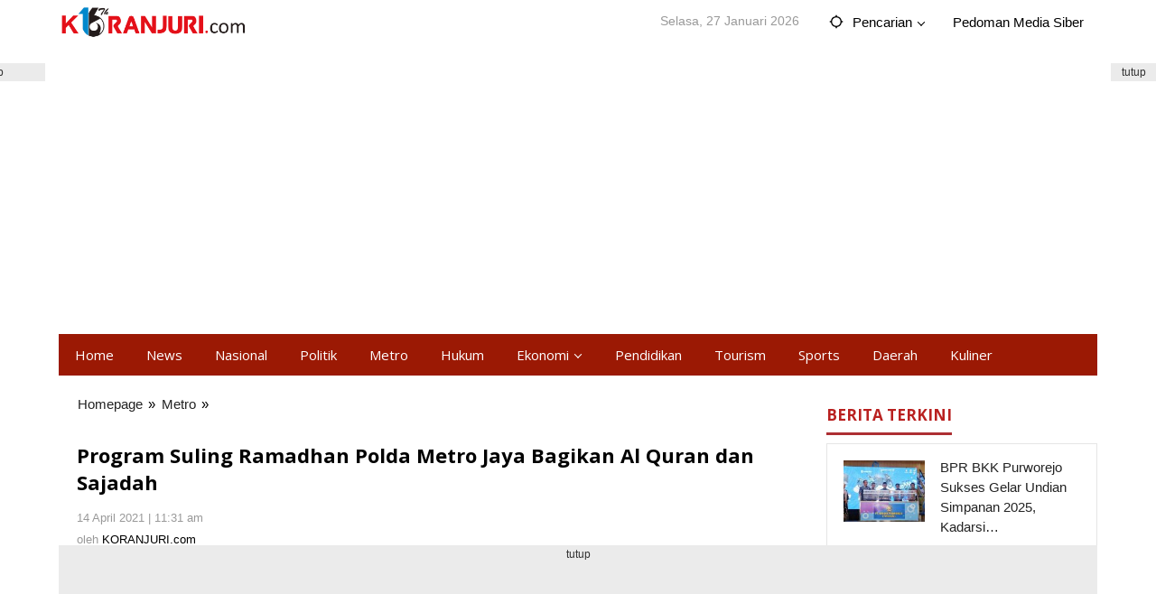

--- FILE ---
content_type: text/html; charset=UTF-8
request_url: http://koranjuri.com/program-suling-ramadhan-polda-metro-jaya-bagikan-al-quran-dan-sajadah/
body_size: 18447
content:
<!DOCTYPE html>
<html lang="id" prefix="og: http://ogp.me/ns#">
<head itemscope="itemscope" itemtype="https://schema.org/WebSite">
<meta charset="UTF-8">
<meta name="viewport" content="width=device-width, initial-scale=1">
<link rel="profile" href="http://gmpg.org/xfn/11">

<title>Program Suling Ramadhan Polda Metro Jaya Bagikan Al Quran dan Sajadah &#8211; Koranjuri.com</title>
<meta name='robots' content='max-image-preview:large' />
<link rel='dns-prefetch' href='//fonts.googleapis.com' />
<link rel="alternate" type="application/rss+xml" title="Koranjuri.com &raquo; Feed" href="https://koranjuri.com/feed/" />
<link rel="alternate" type="application/rss+xml" title="Koranjuri.com &raquo; Umpan Komentar" href="https://koranjuri.com/comments/feed/" />
<script type="text/javascript">
/* <![CDATA[ */
window._wpemojiSettings = {"baseUrl":"https:\/\/s.w.org\/images\/core\/emoji\/15.0.3\/72x72\/","ext":".png","svgUrl":"https:\/\/s.w.org\/images\/core\/emoji\/15.0.3\/svg\/","svgExt":".svg","source":{"concatemoji":"http:\/\/koranjuri.com\/wp-includes\/js\/wp-emoji-release.min.js?ver=6.5.6"}};
/*! This file is auto-generated */
!function(i,n){var o,s,e;function c(e){try{var t={supportTests:e,timestamp:(new Date).valueOf()};sessionStorage.setItem(o,JSON.stringify(t))}catch(e){}}function p(e,t,n){e.clearRect(0,0,e.canvas.width,e.canvas.height),e.fillText(t,0,0);var t=new Uint32Array(e.getImageData(0,0,e.canvas.width,e.canvas.height).data),r=(e.clearRect(0,0,e.canvas.width,e.canvas.height),e.fillText(n,0,0),new Uint32Array(e.getImageData(0,0,e.canvas.width,e.canvas.height).data));return t.every(function(e,t){return e===r[t]})}function u(e,t,n){switch(t){case"flag":return n(e,"\ud83c\udff3\ufe0f\u200d\u26a7\ufe0f","\ud83c\udff3\ufe0f\u200b\u26a7\ufe0f")?!1:!n(e,"\ud83c\uddfa\ud83c\uddf3","\ud83c\uddfa\u200b\ud83c\uddf3")&&!n(e,"\ud83c\udff4\udb40\udc67\udb40\udc62\udb40\udc65\udb40\udc6e\udb40\udc67\udb40\udc7f","\ud83c\udff4\u200b\udb40\udc67\u200b\udb40\udc62\u200b\udb40\udc65\u200b\udb40\udc6e\u200b\udb40\udc67\u200b\udb40\udc7f");case"emoji":return!n(e,"\ud83d\udc26\u200d\u2b1b","\ud83d\udc26\u200b\u2b1b")}return!1}function f(e,t,n){var r="undefined"!=typeof WorkerGlobalScope&&self instanceof WorkerGlobalScope?new OffscreenCanvas(300,150):i.createElement("canvas"),a=r.getContext("2d",{willReadFrequently:!0}),o=(a.textBaseline="top",a.font="600 32px Arial",{});return e.forEach(function(e){o[e]=t(a,e,n)}),o}function t(e){var t=i.createElement("script");t.src=e,t.defer=!0,i.head.appendChild(t)}"undefined"!=typeof Promise&&(o="wpEmojiSettingsSupports",s=["flag","emoji"],n.supports={everything:!0,everythingExceptFlag:!0},e=new Promise(function(e){i.addEventListener("DOMContentLoaded",e,{once:!0})}),new Promise(function(t){var n=function(){try{var e=JSON.parse(sessionStorage.getItem(o));if("object"==typeof e&&"number"==typeof e.timestamp&&(new Date).valueOf()<e.timestamp+604800&&"object"==typeof e.supportTests)return e.supportTests}catch(e){}return null}();if(!n){if("undefined"!=typeof Worker&&"undefined"!=typeof OffscreenCanvas&&"undefined"!=typeof URL&&URL.createObjectURL&&"undefined"!=typeof Blob)try{var e="postMessage("+f.toString()+"("+[JSON.stringify(s),u.toString(),p.toString()].join(",")+"));",r=new Blob([e],{type:"text/javascript"}),a=new Worker(URL.createObjectURL(r),{name:"wpTestEmojiSupports"});return void(a.onmessage=function(e){c(n=e.data),a.terminate(),t(n)})}catch(e){}c(n=f(s,u,p))}t(n)}).then(function(e){for(var t in e)n.supports[t]=e[t],n.supports.everything=n.supports.everything&&n.supports[t],"flag"!==t&&(n.supports.everythingExceptFlag=n.supports.everythingExceptFlag&&n.supports[t]);n.supports.everythingExceptFlag=n.supports.everythingExceptFlag&&!n.supports.flag,n.DOMReady=!1,n.readyCallback=function(){n.DOMReady=!0}}).then(function(){return e}).then(function(){var e;n.supports.everything||(n.readyCallback(),(e=n.source||{}).concatemoji?t(e.concatemoji):e.wpemoji&&e.twemoji&&(t(e.twemoji),t(e.wpemoji)))}))}((window,document),window._wpemojiSettings);
/* ]]> */
</script>
<style id='wp-emoji-styles-inline-css' type='text/css'>

	img.wp-smiley, img.emoji {
		display: inline !important;
		border: none !important;
		box-shadow: none !important;
		height: 1em !important;
		width: 1em !important;
		margin: 0 0.07em !important;
		vertical-align: -0.1em !important;
		background: none !important;
		padding: 0 !important;
	}
</style>
<link rel='stylesheet' id='majalahpro-core-css' href='http://koranjuri.com/wp-content/plugins/majalahpro-core/css/majalahpro-core.css?ver=1.2.9' type='text/css' media='all' />
<link crossorigin="anonymous" rel='stylesheet' id='majalahpro-fonts-css' href='https://fonts.googleapis.com/css?family=Open+Sans%3Aregular%2Citalic%2C700%2C300%7CRoboto%3Aregular%2Citalic%2C700%2C300%26subset%3Dlatin%2C&#038;ver=1.2.8' type='text/css' media='all' />
<link rel='stylesheet' id='majalahpro-style-css' href='http://koranjuri.com/wp-content/themes/majalahpro/style.css?ver=1.2.8' type='text/css' media='all' />
<style id='majalahpro-style-inline-css' type='text/css'>
body{color:#000000;font-family:"Roboto",arial,sans-serif;}kbd,a.button,button,.button,button.button,input[type="button"],input[type="reset"],input[type="submit"],#infinite-handle span,ol.comment-list li div.reply .comment-reply-link,#cancel-comment-reply-link,.tagcloud a,.tagcloud ul,ul.page-numbers li span.page-numbers,.prevnextpost-links a .prevnextpost,.page-links .page-link-number,.sidr,#navigationamp,.firstpage-title,.gmr-ajax-tab > li > a.js-tabs__title-active,.gmr-ajax-tab > li > a.js-tabs__title-active:focus,.gmr-ajax-tab > li > a.js-tabs__title-active:hover,#secondary-slider .splide__slide.is-active{background-color:#9b1904;}#primary-menu .sub-menu-search,#primary-menu .sub-menu,#primary-menu .children,.gmr-ajax-loader{border-bottom-color:#9b1904;}blockquote,a.button,button,.button,button.button,input[type="button"],input[type="reset"],input[type="submit"],.gmr-theme div.sharedaddy h3.sd-title:before,.bypostauthor > .comment-body,ol.comment-list li .comment-meta:after,.widget-title span{border-color:#9b1904;}.gmr-meta-topic a,h3.widget-title,h3.related-title,.gmr-owl-carousel .gmr-slide-topic a,.gmr-module-slide-topic a{color:#b9201f;}#secondary-slider{border-top-color:#b9201f;}.gmr-owl-carousel .gmr-slide-topic a,.gmr-firstbox-content{border-color:#b9201f;}a{color:#232323;}.gmr-secondmenu #primary-menu > li.page_item_has_children > a:after,.gmr-secondmenu #primary-menu > li.menu-item-has-children > a:after,.gmr-secondmenu #primary-menu .sub-menu-search > li.page_item_has_children > a:after,.gmr-secondmenu #primary-menu .sub-menu-search > li.menu-item-has-children > a:after,.gmr-secondmenu #primary-menu .sub-menu > li.page_item_has_children > a:after,.gmr-secondmenu #primary-menu .sub-menu > li.menu-item-has-children > a:after,.gmr-secondmenu #primary-menu .children > li.page_item_has_children > a:after,.gmr-secondmenu #primary-menu .children > li.menu-item-has-children > a:after{border-color:#232323;}a:hover,a:focus,a:active{color:#074982;}.gmr-topnavmenu #primary-menu > li.page_item_has_children:hover > a:after,.gmr-topnavmenu #primary-menu > li.menu-item-has-children:hover > a:after{border-color:#074982;}.site-title a{color:#000000;}.site-description{color:#999999;}.gmr-logo{margin-top:4px;}.gmr-menuwrap,.gmr-sticky .top-header.sticky-menu,.gmr-mainmenu #primary-menu .sub-menu,.gmr-mainmenu #primary-menu .children{background-color:#9b1904;}#gmr-responsive-menu,.gmr-mainmenu #primary-menu > li > a{color:#ffffff;}.gmr-mainmenu #primary-menu > li.menu-border > a span,.gmr-mainmenu #primary-menu > li.page_item_has_children > a:after,.gmr-mainmenu #primary-menu > li.menu-item-has-children > a:after,.gmr-mainmenu #primary-menu .sub-menu-search > li.page_item_has_children > a:after,.gmr-mainmenu #primary-menu .sub-menu-search > li.menu-item-has-children > a:after,.gmr-mainmenu #primary-menu .sub-menu > li.page_item_has_children > a:after,.gmr-mainmenu #primary-menu .sub-menu > li.menu-item-has-children > a:after,.gmr-mainmenu #primary-menu .children > li.page_item_has_children > a:after,.gmr-mainmenu #primary-menu .children > li.menu-item-has-children > a:after{border-color:#ffffff;}#gmr-responsive-menu:hover,.gmr-mainmenu #primary-menu > li:hover > a,.gmr-mainmenu #primary-menu .current-menu-item > a,.gmr-mainmenu #primary-menu .current-menu-ancestor > a,.gmr-mainmenu #primary-menu .current_page_item > a,.gmr-mainmenu #primary-menu .current_page_ancestor > a,.gmr-mainmenu .search-trigger .gmr-icon:hover{color:#ffffff;}.gmr-mainmenu #primary-menu > li.menu-border:hover > a span,.gmr-mainmenu #primary-menu > li.menu-border.current-menu-item > a span,.gmr-mainmenu #primary-menu > li.menu-border.current-menu-ancestor > a span,.gmr-mainmenu #primary-menu > li.menu-border.current_page_item > a span,.gmr-mainmenu #primary-menu > li.menu-border.current_page_ancestor > a span,.gmr-mainmenu #primary-menu > li.page_item_has_children:hover > a:after,.gmr-mainmenu #primary-menu > li.menu-item-has-children:hover > a:after{border-color:#ffffff;}.gmr-mainmenu #primary-menu > li:hover > a,.gmr-mainmenu #primary-menu .current-menu-item > a,.gmr-mainmenu #primary-menu .current-menu-ancestor > a,.gmr-mainmenu #primary-menu .current_page_item > a,.gmr-mainmenu #primary-menu .current_page_ancestor > a{background-color:#b61c03;}.gmr-topnavwrap{background-color:#ffffff;}#gmr-topnavresponsive-menu svg,.gmr-topnavmenu #primary-menu > li > a,.gmr-social-icon ul > li > a,.search-trigger .gmr-icon{color:#000000;}.gmr-topnavmenu #primary-menu > li.menu-border > a span,.gmr-topnavmenu #primary-menu > li.page_item_has_children > a:after,.gmr-topnavmenu #primary-menu > li.menu-item-has-children > a:after,.gmr-topnavmenu #primary-menu .sub-menu-search > li.page_item_has_children > a:after,.gmr-topnavmenu #primary-menu .sub-menu-search > li.menu-item-has-children > a:after,.gmr-topnavmenu #primary-menu .sub-menu > li.page_item_has_children > a:after,.gmr-topnavmenu #primary-menu .sub-menu > li.menu-item-has-children > a:after,.gmr-topnavmenu #primary-menu .children > li.page_item_has_children > a:after,.gmr-topnavmenu #primary-menu .children > li.menu-item-has-children > a:after{border-color:#000000;}#gmr-topnavresponsive-menu:hover,.gmr-topnavmenu #primary-menu > li:hover > a,.gmr-topnavmenu #primary-menu .current-menu-item > a,.gmr-topnavmenu #primary-menu .current-menu-ancestor > a,.gmr-topnavmenu #primary-menu .current_page_item > a,.gmr-topnavmenu #primary-menu .current_page_ancestor > a,.gmr-social-icon ul > li > a:hover{color:#0b63a1;}.gmr-topnavmenu #primary-menu > li.menu-border:hover > a span,.gmr-topnavmenu #primary-menu > li.menu-border.current-menu-item > a span,.gmr-topnavmenu #primary-menu > li.menu-border.current-menu-ancestor > a span,.gmr-topnavmenu #primary-menu > li.menu-border.current_page_item > a span,.gmr-topnavmenu #primary-menu > li.menu-border.current_page_ancestor > a span,.gmr-topnavmenu #primary-menu > li.page_item_has_children:hover > a:after,.gmr-topnavmenu #primary-menu > li.menu-item-has-children:hover > a:after{border-color:#0b63a1;}.page-title,.breadcrumbs,.gmr-authorbox,.module-slide-tabs,.related-title{background-color:#ffffff;}.site-main,.gmr-infinite-selector.gmr-related-infinite #gmr-main-load .item-infinite .item-box,.majalahpro-core-related-post .gmr-newinfinite{background-color:#ffffff;}h1,h2,h3,h4,h5,h6,.h1,.h2,.h3,.h4,.h5,.h6,.site-title,#gmr-responsive-menu,.gmr-mainmenu #primary-menu > li > a{font-family:"Open Sans",arial,sans-serif;}body,.gmr-gallery-related ul li,.gmr-module-posts ul li{font-weight:500;font-size:15px;}.entry-content-single{font-size:17px;}h1{font-size:32px;}h2{font-size:26px;}h3{font-size:22px;}h4{font-size:22px;}h5{font-size:20px;}h6{font-size:18px;}.widget-footer{background-color:#ffffff;}.site-footer{color:#323233;}.site-footer a{color:#999;}.site-footer a:hover{color:#999;}
</style>
<link rel="https://api.w.org/" href="https://koranjuri.com/wp-json/" /><link rel="alternate" type="application/json" href="https://koranjuri.com/wp-json/wp/v2/posts/35991" /><link rel="EditURI" type="application/rsd+xml" title="RSD" href="https://koranjuri.com/xmlrpc.php?rsd" />
<meta name="generator" content="WordPress 6.5.6" />
<link rel="canonical" href="https://koranjuri.com/program-suling-ramadhan-polda-metro-jaya-bagikan-al-quran-dan-sajadah/" />
<link rel='shortlink' href='https://koranjuri.com/?p=35991' />
<link rel="alternate" type="application/json+oembed" href="https://koranjuri.com/wp-json/oembed/1.0/embed?url=https%3A%2F%2Fkoranjuri.com%2Fprogram-suling-ramadhan-polda-metro-jaya-bagikan-al-quran-dan-sajadah%2F" />
<link rel="alternate" type="text/xml+oembed" href="https://koranjuri.com/wp-json/oembed/1.0/embed?url=https%3A%2F%2Fkoranjuri.com%2Fprogram-suling-ramadhan-polda-metro-jaya-bagikan-al-quran-dan-sajadah%2F&#038;format=xml" />

				<!-- Facebook Pixel -->
				<script>
				!function(f,b,e,v,n,t,s){if(f.fbq)return;n=f.fbq=function(){n.callMethod?
				n.callMethod.apply(n,arguments):n.queue.push(arguments)};if(!f._fbq)f._fbq=n;
				n.push=n;n.loaded=!0;n.version='2.0';n.queue=[];t=b.createElement(e);t.async=!0;
				t.src=v;s=b.getElementsByTagName(e)[0];s.parentNode.insertBefore(t,s)}(window,
				document,'script','https://connect.facebook.net/en_US/fbevents.js');

				fbq('init', '119613251508953');
				fbq('track', "PageView");</script>
				<noscript><img height="1" width="1" style="display:none"
				src="https://www.facebook.com/tr?id=119613251508953&ev=PageView&noscript=1"
				/></noscript><style type="text/css" id="custom-background-css">
body.custom-background { background-color: #ffffff; }
</style>
	<link rel="amphtml" href="https://koranjuri.com/program-suling-ramadhan-polda-metro-jaya-bagikan-al-quran-dan-sajadah/amp/">
<!-- WordPress Facebook Open Graph protocol plugin (WPFBOGP v2.0.13) http://rynoweb.com/wordpress-plugins/ -->
<meta property="fb:admins" content="https://graph.facebook.com/KoranjuriOnlineMedia/"/>
<meta property="fb:app_id" content="119613251508953"/>
<meta property="og:url" content="http://koranjuri.com/program-suling-ramadhan-polda-metro-jaya-bagikan-al-quran-dan-sajadah/"/>
<meta property="og:title" content="Program Suling Ramadhan Polda Metro Jaya Bagikan Al Quran dan Sajadah"/>
<meta property="og:site_name" content="Koranjuri.com"/>
<meta property="og:description" content="KORANJURI.COM - Dirbinmas Polda Metro Jaya Kombes Badya Wijaya bersama Kapolres Jakarta Utara mengunjungi Masjid Jami Arahman di jalan Perintis Kemerdekaan Kela"/>
<meta property="og:type" content="article"/>
<meta property="og:image" content="https://koranjuri.com/wp-content/uploads/2021/04/IMG_20210414_113025364.jpg"/>
<meta property="og:locale" content="id_id"/>
<!-- // end wpfbogp -->
<link rel="icon" href="https://koranjuri.com/wp-content/uploads/2024/01/cropped-favicon-dark-red-1-46x46.png" sizes="32x32" />
<link rel="icon" href="https://koranjuri.com/wp-content/uploads/2024/01/cropped-favicon-dark-red-1.png" sizes="192x192" />
<link rel="apple-touch-icon" href="https://koranjuri.com/wp-content/uploads/2024/01/cropped-favicon-dark-red-1.png" />
<meta name="msapplication-TileImage" content="https://koranjuri.com/wp-content/uploads/2024/01/cropped-favicon-dark-red-1.png" />
		<style type="text/css" id="wp-custom-css">
			body {
    font-family: arial,sans-serif;
    line-height: 1.5;
    margin: 0 auto;
    background-color: #fff;
    font-smooth: always
}

#primary-menu > li > span.gmr-top-date {
	color: #999;
	font-weight:100;
font-size: 14px;


}

#primary-menu > li > form,
#primary-menu > li > span.gmr-top-date,
#primary-menu > li > a {
	position: relative;
	display: block;
	padding: 13px 18px;
	text-decoration: none !important;
	border-right: 0px solid rgba(0,0,0,0.15);

}

.entry-content-single {
    font-weight: 400;
    font-size:17px;

}

.breadcrumbs {
    padding: 10px;
    border: 1px solid rgba(0,0,0,.0);
    margin-bottom: -1px;
}

.breadcrumbs .separator {
    padding-left: 2px;
    padding-right: 3px;
    
}

h3.related-title {word-wrap: break-word;color: #ad2f33;font-size: 21px;font-weight: 400;line-height: 28px;     font-family: sans-serif;     padding-bottom: 0px;}

}


.related-title {margin-top:0;margin-bottom: -1px;padding: 20px;text-align: left;border: 0px solid rgba(0,0,0,0.1);}


.widget-title span {
    border-bottom: 3px solid #000000;
    display: inline-block;
    padding: 0 0 5px;
    margin-bottom: -2px;
font-family: sans-serif;
font-size: 21px;
}

.widget-title {
    margin-top: 0;
    margin-bottom: 10px;
    padding-bottom: 0;
    border-bottom: 1px solid rgba(0,0,0,0.0);

}

h3.homemodule-title {
    overflow: hidden;
    font-size: 16px;
    line-height: 20px;
    font-weight: 700;
    color: #ad2f33;
    margin-bottom: 20px;
}

.gmr-meta-topic a, h3.widget-title, h3.related-title, .gmr-owl-carousel .gmr-slide-topic a, .gmr-module-slide-topic a {
    color: #b9201f;
    font-size: 15px;
font-family: 'Open Sans';
    font-weight: 500;
}

.majalahpro-core-related-post .gmr-newinfinite {
    border: 0px solid rgba(0,0,0,0.15);
}

#footer-container {
    position: relative;
    border-width: 1px 1px 0;
    border-style: solid;
    border-color: rgba(0,0,0,-1);
    margin: 0 auto;
    max-width: 1150px;
}

.majalahpro-core-rp-widget li img {
    float: right;
    margin-left: 10px;
    padding: 5px;
    background-color: #fff;
    border: 0px solid rgba(0,0,0,0.15);
    width: 100px;
    min-width: 100px;
    max-width: 100px;
}

element.style {
    border: 1px solid rgba(0,0,0,0.1) !important;
    padding: 15px;
    background-color: #f4f1f1;
}

.gmr-metacontent a {
    color: #000;
}

.majalahpro-core-rp-widget li img {
    float: left;
    margin-right: 2px;
margin-left: -12px;
margin-top: -12px;
margin-bottom: -12px;
    padding: 15px;
    background-color: #fff;
    border: 0px solid rgba(0,0,0,0.15);
    width: 100px;
    min-width: 120px;
    max-width: 120px;
}

.widget-title span {
    border-bottom: 3px solid #ad2f33;
    display: inline-block;
    padding: 0 0 5px;
    margin-bottom: -2px;
    font-family: 'Open Sans';
    font-size: 17px;
    font-weight: 600;
}

.gmr-authorbox, .related-title {
    margin-top: 0;
    margin-bottom: 1px;
    padding: 20px;
    text-align: left;
    border: 1px solid rgba(0,0,0,0);
font-weight: 600;

}

.page-title {
    margin-top: 0;
    margin-bottom: -1px;
    padding: 20px;
    text-align: left;
    border: 0px solid rgba(0,0,0,0.15);
}

.site-main {
	border: 0px solid rgba(0,0,0,0.15);
}

.gmr-topnavwrap {
	border-bottom: 0px solid rgba(0,0,0,0.15);

}

.gmr-box-content {
	position: relative;
	padding: 20px;
	border-bottom: 0px solid rgba(0,0,0,0.15);

}

.home-module {
	background-color: rgba(0,0,0,0.0);

}

.gmr-box-content.gmr-single .entry-header {
	position: relative;
	border-bottom: 0px solid rgba(0,0,0,0.15);
	padding-bottom: 10px;
	margin-bottom: 15px;

}

#primary-menu > li > a {
	position: relative;
	display: block;
	padding: 13px 18px;
	text-decoration: none !important;
	border-right: 0px solid rgba(0,0,0,0.15);

}

.gmr-box-content.gmr-single .entry-header h1.title,
.gmr-box-content.gmr-single .entry-header h1.entry-title {
	font-size: 22px;
	line-height: 30px;
	font-weight: 600;
	margin-bottom: 15px;
text-align: start;

} 

h1.firstpage-title {
    font-size: 15px !important;
    font-weight: 600 !important;
    line-height: 26px !important;


.majalahpro-core-rp-widget li img {
min-width: 170px;
    max-width: 120px;
}




		</style>
		
<meta name="google-site-verification" content="6pXgd6LRms1fjUcHoJltcU0DBj4E-E28lC2OYWftBa0" />



<!-- Google tag (gtag.js) -->
<script async src="https://www.googletagmanager.com/gtag/js?id=G-6GEZVBQMN1"></script>
<script>
  window.dataLayer = window.dataLayer || [];
  function gtag(){dataLayer.push(arguments);}
  gtag('js', new Date());

  gtag('config', 'G-6GEZVBQMN1');
</script>



</head>

<body class="post-template-default single single-post postid-35991 single-format-standard custom-background gmr-theme idtheme kentooz gmr-sticky group-blog" itemscope="itemscope" itemtype="https://schema.org/WebPage">
<a class="skip-link screen-reader-text" href="#main">Lewati ke konten</a>

<div class="top-header-second">
	<div class="gmr-topnavwrap clearfix">
		<div class="container">
			<div class="gmr-list-table">
				<div class="gmr-table-row">
					<div class="gmr-table-cell gmr-table-logo">
						<div class="gmr-mobilelogo">
							<div class="gmr-logo"><a href="https://koranjuri.com/" class="custom-logo-link" itemprop="url" title="Koranjuri.com"><img src="https://koranjuri.com/wp-content/uploads/2025/10/logo-16th-4-1.png" alt="Koranjuri.com" title="Koranjuri.com" /></a></div>						</div>
					</div>
					<div class="gmr-table-cell gmr-table-menu">
													<a id="gmr-topnavresponsive-menu" href="#menus" title="Menus" rel="nofollow"><svg xmlns="http://www.w3.org/2000/svg" xmlns:xlink="http://www.w3.org/1999/xlink" aria-hidden="true" role="img" style="vertical-align: -0.125em;" width="1em" height="1em" preserveAspectRatio="xMidYMid meet" viewBox="0 0 24 24"><path d="M3 18h18v-2H3v2zm0-5h18v-2H3v2zm0-7v2h18V6H3z" fill="currentColor"/></svg></a>
							<div class="close-topnavmenu-wrap"><a id="close-topnavmenu-button" rel="nofollow" href="#"><svg xmlns="http://www.w3.org/2000/svg" xmlns:xlink="http://www.w3.org/1999/xlink" aria-hidden="true" role="img" width="1em" height="1em" preserveAspectRatio="xMidYMid meet" viewBox="0 0 24 24"><g fill="currentColor"><path d="M12 2a10 10 0 1 0 10 10A10 10 0 0 0 12 2zm0 18a8 8 0 1 1 8-8a8 8 0 0 1-8 8z"/><path d="M14.71 9.29a1 1 0 0 0-1.42 0L12 10.59l-1.29-1.3a1 1 0 0 0-1.42 1.42l1.3 1.29l-1.3 1.29a1 1 0 0 0 0 1.42a1 1 0 0 0 1.42 0l1.29-1.3l1.29 1.3a1 1 0 0 0 1.42 0a1 1 0 0 0 0-1.42L13.41 12l1.3-1.29a1 1 0 0 0 0-1.42z"/></g></svg></a></div>
							<nav id="site-navigation" class="gmr-topnavmenu pull-right" role="navigation" itemscope="itemscope" itemtype="https://schema.org/SiteNavigationElement">
								<ul id="primary-menu" class="menu"><li class="menu-item menu-item-type-custom menu-item-object-custom menu-item-object-date"><span class="gmr-top-date" data-lang="id">&nbsp;</span></li><li class="menu-item menu-item-type-custom menu-item-object-custom menu-item-has-children gmr-search"><a href="#" title="Pencarian" rel="nofollow" itemprop="url"><svg xmlns="http://www.w3.org/2000/svg" xmlns:xlink="http://www.w3.org/1999/xlink" aria-hidden="true" role="img" style="vertical-align: -0.125em;" width="1em" height="1em" preserveAspectRatio="xMidYMid meet" viewBox="0 0 24 24"><path d="M20.94 11A8.994 8.994 0 0 0 13 3.06V1h-2v2.06A8.994 8.994 0 0 0 3.06 11H1v2h2.06A8.994 8.994 0 0 0 11 20.94V23h2v-2.06A8.994 8.994 0 0 0 20.94 13H23v-2h-2.06zM12 19c-3.87 0-7-3.13-7-7s3.13-7 7-7s7 3.13 7 7s-3.13 7-7 7z" fill="currentColor"/></svg><span itemprop="name">Pencarian</span></a><ul class="sub-menu-search"><li id="menu-item-search" class="menu-item menu-item-type-custom menu-item-object-custom menu-item-search"><form method="get" class="gmr-searchform searchform" action="https://koranjuri.com/"><input type="text" name="s" id="s" placeholder="Pencarian" /></form></li></ul></li><li id="menu-item-55806" class="menu-item menu-item-type-post_type menu-item-object-page menu-item-55806"><a href="https://koranjuri.com/pedoman-media-siber/" itemprop="url"><span itemprop="name">Pedoman Media Siber</span></a></li>
</ul>							</nav><!-- #site-navigation -->
											</div>
				</div>
			</div>
					</div>
	</div>
</div>

<div class="container"><div class="clearfix gmr-headwrapper"><div class="majalahpro-core-topbanner"><script async src="https://pagead2.googlesyndication.com/pagead/js/adsbygoogle.js?client=ca-pub-2440030022640007"
     crossorigin="anonymous"></script>
<!-- iklan-koranjuri-head-konten -->
<ins class="adsbygoogle"
     style="display:block"
     data-ad-client="ca-pub-2440030022640007"
     data-ad-slot="5211781429"
     data-ad-format="auto"
     data-full-width-responsive="true"></ins>
<script>
     (adsbygoogle = window.adsbygoogle || []).push({});
</script>
</div></div></div>
	<header id="masthead" class="site-header" role="banner" itemscope="itemscope" itemtype="https://schema.org/WPHeader">
		<div class="top-header">
			<div class="container">
				<div class="gmr-menuwrap clearfix">
					<nav id="site-navigation" class="gmr-mainmenu" role="navigation" itemscope="itemscope" itemtype="https://schema.org/SiteNavigationElement">
						<ul id="primary-menu" class="menu"><li id="menu-item-55866" class="menu-item menu-item-type-custom menu-item-object-custom menu-item-55866"><a href="https://koranjuri.com" itemprop="url"><span itemprop="name">Home</span></a></li>
<li id="menu-item-55861" class="menu-item menu-item-type-taxonomy menu-item-object-category menu-item-55861"><a href="https://koranjuri.com/kanal/news/" itemprop="url"><span itemprop="name">News</span></a></li>
<li id="menu-item-55859" class="menu-item menu-item-type-taxonomy menu-item-object-category menu-item-55859"><a href="https://koranjuri.com/kanal/nasional/" itemprop="url"><span itemprop="name">Nasional</span></a></li>
<li id="menu-item-55865" class="menu-item menu-item-type-taxonomy menu-item-object-category menu-item-55865"><a href="https://koranjuri.com/kanal/politik/" itemprop="url"><span itemprop="name">Politik</span></a></li>
<li id="menu-item-55860" class="menu-item menu-item-type-taxonomy menu-item-object-category current-post-ancestor current-menu-parent current-post-parent menu-item-55860"><a href="https://koranjuri.com/kanal/metro/" itemprop="url"><span itemprop="name">Metro</span></a></li>
<li id="menu-item-55862" class="menu-item menu-item-type-taxonomy menu-item-object-category menu-item-55862"><a href="https://koranjuri.com/kanal/hukum/" itemprop="url"><span itemprop="name">Hukum</span></a></li>
<li id="menu-item-55863" class="menu-item menu-item-type-taxonomy menu-item-object-category menu-item-has-children menu-item-55863"><a href="https://koranjuri.com/kanal/ekonomi/" itemprop="url"><span itemprop="name">Ekonomi</span></a>
<ul class="sub-menu">
	<li id="menu-item-55877" class="menu-item menu-item-type-taxonomy menu-item-object-category menu-item-55877"><a href="https://koranjuri.com/kanal/wirausaha/" itemprop="url"><span itemprop="name">Wirausaha</span></a></li>
</ul>
</li>
<li id="menu-item-55874" class="menu-item menu-item-type-taxonomy menu-item-object-category menu-item-55874"><a href="https://koranjuri.com/kanal/pendidikan/" itemprop="url"><span itemprop="name">Pendidikan</span></a></li>
<li id="menu-item-55875" class="menu-item menu-item-type-taxonomy menu-item-object-category menu-item-55875"><a href="https://koranjuri.com/kanal/tourism/" itemprop="url"><span itemprop="name">Tourism</span></a></li>
<li id="menu-item-55864" class="menu-item menu-item-type-taxonomy menu-item-object-category menu-item-55864"><a href="https://koranjuri.com/kanal/sports/" itemprop="url"><span itemprop="name">Sports</span></a></li>
<li id="menu-item-55873" class="menu-item menu-item-type-taxonomy menu-item-object-category menu-item-55873"><a href="https://koranjuri.com/kanal/daerah/" itemprop="url"><span itemprop="name">Daerah</span></a></li>
<li id="menu-item-55876" class="menu-item menu-item-type-taxonomy menu-item-object-category menu-item-55876"><a href="https://koranjuri.com/kanal/kuliner/" itemprop="url"><span itemprop="name">Kuliner</span></a></li>
</ul>					</nav><!-- #site-navigation -->
				</div>
			</div>
		</div><!-- .top-header -->
	</header><!-- #masthead -->

	
<div class="site inner-wrap" id="site-container">
	<div class="majalahpro-core-floatbanner majalahpro-core-floatbanner-left"><div class="inner-floatleft"><button onclick="parentNode.remove()" title="tutup">tutup</button><script async src="https://pagead2.googlesyndication.com/pagead/js/adsbygoogle.js?client=ca-pub-2440030022640007"
     crossorigin="anonymous"></script>
<!-- iklan-melayang -->
<ins class="adsbygoogle"
     style="display:inline-block;width:120px;height:600px"
     data-ad-client="ca-pub-2440030022640007"
     data-ad-slot="5604706660"></ins>
<script>
     (adsbygoogle = window.adsbygoogle || []).push({});
</script></div></div><div class="majalahpro-core-floatbanner majalahpro-core-floatbanner-right"><div class="inner-floatright"><button onclick="parentNode.remove()" title="tutup">tutup</button><script async src="https://pagead2.googlesyndication.com/pagead/js/adsbygoogle.js?client=ca-pub-2440030022640007"
     crossorigin="anonymous"></script>
<!-- iklan-melayang -->
<ins class="adsbygoogle"
     style="display:inline-block;width:120px;height:600px"
     data-ad-client="ca-pub-2440030022640007"
     data-ad-slot="5604706660"></ins>
<script>
     (adsbygoogle = window.adsbygoogle || []).push({});
</script></div></div>
	<div id="content" class="gmr-content">

		
		<div class="container">

			<div class="row">

<div id="primary" class="content-area col-md-content">

			<div class="breadcrumbs" itemscope itemtype="https://schema.org/BreadcrumbList">
				<div class="container">
																												<span class="first-item" itemprop="itemListElement" itemscope itemtype="https://schema.org/ListItem">
										<a itemscope itemtype="https://schema.org/WebPage" itemprop="item" itemid="https://koranjuri.com/" href="https://koranjuri.com/">
											<span itemprop="name">Homepage</span>
										</a>
										<span itemprop="position" content="1"></span>
									</span>
														<span class="separator">&raquo;</span>
																																<span class="0-item" itemprop="itemListElement" itemscope itemtype="https://schema.org/ListItem">
									<a itemscope itemtype="https://schema.org/WebPage" itemprop="item" itemid="https://koranjuri.com/kanal/metro/" href="https://koranjuri.com/kanal/metro/">
										<span itemprop="name">Metro</span>
									</a>
									<span itemprop="position" content="2"></span>
								</span>
														<span class="separator">&raquo;</span>
																								<span class="last-item screen-reader-text" itemscope itemtype="https://schema.org/ListItem">
								<span itemprop="name">Program Suling Ramadhan Polda Metro Jaya Bagikan Al Quran dan Sajadah</span>
								<span itemprop="position" content="3"></span>
							</span>
																</div>
			</div>
			
	<main id="main" class="site-main-single" role="main">

	
<article id="post-35991" class="post-35991 post type-post status-publish format-standard has-post-thumbnail hentry category-metro" itemscope="itemscope" itemtype="https://schema.org/CreativeWork">

	<div class="gmr-box-content site-main gmr-single">
				<header class="entry-header">
			<h1 class="entry-title" itemprop="headline">Program Suling Ramadhan Polda Metro Jaya Bagikan Al Quran dan Sajadah</h1>			<div class="gmr-metacontent"><span class="posted-on"><time class="entry-date published updated" itemprop="dateModified" datetime="2021-04-14T11:31:49+08:00">14 April 2021 | 11:31 am</time></span><span class="screen-reader-text">oleh <span class="entry-author vcard screen-reader-text" itemprop="author" itemscope="itemscope" itemtype="https://schema.org/person"><a class="url fn n" href="https://koranjuri.com/author/koranjuri/" title="Tautan ke: KORANJURI.com" itemprop="url"><span itemprop="name">KORANJURI.com</span></a></span></span></div><div class="gmr-metacontent"><span class="posted-on">oleh <span class="entry-author vcard" itemprop="author" itemscope="itemscope" itemtype="https://schema.org/person"><a class="url fn n" href="https://koranjuri.com/author/koranjuri/" title="Tautan ke: KORANJURI.com" itemprop="url"><span itemprop="name">KORANJURI.com</span></a></span></span></div>
		</header><!-- .entry-header -->

		<div class="row"><div class="col-md-sgl-m">					<figure class="wp-caption alignnone gmr-single-image">
						<img width="783" height="396" src="https://koranjuri.com/wp-content/uploads/2021/04/IMG_20210414_113025364.jpg" class="attachment-post-thumbnail size-post-thumbnail wp-post-image" alt="" decoding="async" fetchpriority="high" srcset="https://koranjuri.com/wp-content/uploads/2021/04/IMG_20210414_113025364.jpg 783w, https://koranjuri.com/wp-content/uploads/2021/04/IMG_20210414_113025364-300x152.jpg 300w, https://koranjuri.com/wp-content/uploads/2021/04/IMG_20210414_113025364-24x12.jpg 24w, https://koranjuri.com/wp-content/uploads/2021/04/IMG_20210414_113025364-36x18.jpg 36w, https://koranjuri.com/wp-content/uploads/2021/04/IMG_20210414_113025364-48x24.jpg 48w" sizes="(max-width: 783px) 100vw, 783px" title="" />													<figcaption class="wp-caption-text">Dirbinmas Polda Metro Jaya Kombes Badya Wijaya bersama Kapolres Jakarta Utara mengunjungi Masjid Jami Arahman di jalan Perintis Kemerdekaan Kelapa Gading Timur Jakarta Utara, Rabu (14/4/2021) - foto: Bob/Koranjuri.com</figcaption>
											</figure>
					<div class="row">
<aside id="secondary" class="widget-area col-md-sb-s-l pos-sticky" role="complementary" >
	<div id="majalahpro-core-rp-5" class="widget majalahpro-core-form"><h3 class="widget-title"><span>BACA JUGA</span></h3>
			<div class="majalahpro-core-rp-widget" style="border: 1px solid rgba(0,0,0,0.1) !important;padding:15px;background-color:#ffffff">
				<div class="majalahpro-core-rp">
					<ul>
						<li>								<div class="majalahpro-core-rp-link clearfix">
									<a href="https://koranjuri.com/sempat-lolos-pengintaian-2-pengedar-narkoba-terpantau-gunakan-modus-paket-online/" itemprop="url" title="Permalink ke: Sempat Lolos Pengintaian, 2 Pengedar Narkoba Terpantau Gunakan Modus Paket Online">
										<img width="148" height="111" src="https://koranjuri.com/wp-content/uploads/2026/01/IMG-20260126-WA0021-148x111.jpg" class="attachment-medium size-medium wp-post-image" alt="" decoding="async" title="" />
										<span class="majalahpro-core-rp-title">
											Sempat Lolos Pengintaian, 2 Pengeda&hellip;										</span>
									</a>
																	</div>
								</li><li>								<div class="majalahpro-core-rp-link clearfix">
									<a href="https://koranjuri.com/desa-pancasari-jadi-langganan-banjir-warga-laporkan-handara-bali-ke-kejati/" itemprop="url" title="Permalink ke: Desa Pancasari jadi Langganan Banjir, Warga Laporkan Handara Bali ke Kejati">
										<img width="148" height="111" src="https://koranjuri.com/wp-content/uploads/2026/01/IMG-20260126-WA0010-148x111.jpg" class="attachment-medium size-medium wp-post-image" alt="" decoding="async" title="" />
										<span class="majalahpro-core-rp-title">
											Desa Pancasari jadi Langganan Banji&hellip;										</span>
									</a>
																	</div>
								</li><li>								<div class="majalahpro-core-rp-link clearfix">
									<a href="https://koranjuri.com/oknum-komcad-tni-ditangkap-saat-transaksi-senpi-dan-amunisi/" itemprop="url" title="Permalink ke: Oknum Komcad TNI Ditangkap Saat Transaksi Senpi dan Amunisi">
										<img width="148" height="111" src="https://koranjuri.com/wp-content/uploads/2026/01/IMG-20260126-WA0009-148x111.jpg" class="attachment-medium size-medium wp-post-image" alt="" decoding="async" loading="lazy" title="" />
										<span class="majalahpro-core-rp-title">
											Oknum Komcad TNI Ditangkap Saat Tra&hellip;										</span>
									</a>
																	</div>
								</li><li>								<div class="majalahpro-core-rp-link clearfix">
									<a href="https://koranjuri.com/kena-ulti-sp-ii-mason-elephant-park-resmi-hentikan-atraksi-gajah-tunggang/" itemprop="url" title="Permalink ke: Kena Ulti SP II, Mason Elephant Park Resmi Hentikan Atraksi Gajah Tunggang">
										<img width="148" height="111" src="https://koranjuri.com/wp-content/uploads/2026/01/IMG-20260125-WA0019-148x111.jpg" class="attachment-medium size-medium wp-post-image" alt="" decoding="async" loading="lazy" title="" />
										<span class="majalahpro-core-rp-title">
											Kena Ulti SP II, Mason Elephant Par&hellip;										</span>
									</a>
																	</div>
								</li><li>								<div class="majalahpro-core-rp-link clearfix">
									<a href="https://koranjuri.com/mendikdasmen-abdul-muti-resmikan-gedung-rps-perhotelan-esemkapurwa-purworejo/" itemprop="url" title="Permalink ke: Mendikdasmen Abdul Mu&#8217;ti Resmikan Gedung RPS Perhotelan Esemkapurwa Purworejo">
										<img width="148" height="111" src="https://koranjuri.com/wp-content/uploads/2026/01/IMG-20260124-WA0011-148x111.jpg" class="attachment-medium size-medium wp-post-image" alt="" decoding="async" loading="lazy" title="" />
										<span class="majalahpro-core-rp-title">
											Mendikdasmen Abdul Mu&#8217;ti Resm&hellip;										</span>
									</a>
																	</div>
								</li>					</ul>
				</div>
			</div>

		</div><div id="text-22" class="widget widget_text">			<div class="textwidget"><p><script async src="https://pagead2.googlesyndication.com/pagead/js/adsbygoogle.js?client=ca-pub-2440030022640007"
     crossorigin="anonymous"></script><br />
<ins class="adsbygoogle"
     style="display:block"
     data-ad-format="autorelaxed"
     data-ad-client="ca-pub-2440030022640007"
     data-ad-slot="2527043647"></ins><br />
<script>
     (adsbygoogle = window.adsbygoogle || []).push({});
</script></p>
</div>
		</div></aside><!-- #secondary -->
<div class="col-md-content-s-c">
			<div class="entry-content entry-content-single" itemprop="text">
				<p>KORANJURI.COM &#8211; Dirbinmas Polda Metro Jaya Kombes Badya Wijaya bersama Kapolres Jakarta Utara mengunjungi Masjid Jami Arahman di jalan Perintis Kemerdekaan Kelapa Gading Timur Jakarta Utara, Rabu (14/4/2021). </p>
<p>Dalam kunjungannya Dirbinmas memberikan bantuan berupa 25 Alquran, 25 Sajadah dan jam dinding.</p><div class="majalahpro-core-banner-insidecontent"><script async src="https://pagead2.googlesyndication.com/pagead/js/adsbygoogle.js?client=ca-pub-2440030022640007"
     crossorigin="anonymous"></script>
<!-- Iklan-Koranjuri-4 -->
<ins class="adsbygoogle"
     style="display:block"
     data-ad-client="ca-pub-2440030022640007"
     data-ad-slot="8070304553"
     data-ad-format="auto"
     data-full-width-responsive="true"></ins>
<script>
     (adsbygoogle = window.adsbygoogle || []).push({});
</script></div>
<p>Dalam sambutannya, Badya menyampaikan ucapan terimakasih kepada tokoh Agama, ketua DKM Masjid, Binmas Polres Jakarta Utara dan warga sekitar yang sudah hadir dalam kegiatan dan menerapkan Protokol Kesehatan. Ucap Badya</p>
<p>&#8220;Tujuan kami hadir di masjid adalah untuk silaturahmi dan mempererat Ukhuwah Islamiyah antara Polri dan Alim Ulama serta Warga melalui kegiatan Sahur &#038; Subuh Keliling,&#8221; kata Badya. </p>
<p>Dikatakan, kegiatan itu juga bertujuan untuk memakmurkan Masjid di Bulan Ramadhan dan arti Jihad sesungguhnya. </p>
<p>&#8220;Jihad adalah berbakti kepada orang tua, berbuat kebaikan terhadap sesama serta begitu adzan berkumandang segera ambil wudhu dan melangkahkan kaki menuju masjid,&#8221; kata Badya. </p>
<p>Dirinya berharap para Kyai dan Ulama memberikan pemahaman tentang program Vaksinasi Covid 19 yang diberikan Pemerintah kepada jamaah dan masyarakat.</p>
<p>&#8220;Jangan mudah percaya berita Hoax tentang Vaksin Covid 19,&#8221; ujarnya. </p>
<p>Sementara, Ketua DKM Masjid Jami Ar Rahman Haji Soleh juga menyampaikan terima kasih kepada Polda Metro Jaya dalam kegiatan Sahur dan Subuh Keliling di masjid. </p>
<p>&#8220;Mudah-mudahan pertemuan pagi ini, di Bulan Ramadhan, sangat bernilai dan mendapat keberkahan dari Allah SWT,&#8221; jelasnya. </p>
<p>Hadir pada acara sahur dan subuh keliling (Suling) diantaranya, kasubdit Bin Satpam AKBP Jajang Hasan Basri, kasubdit Bintibsos Kompol Sujanto, Kasat Binmas Polres Jakarta Utara Kompol Tony, Kapolsek Kelapa Gading Kompol Rango, Bhabinkamtibmas dan seluruh Jamaah Masjid. <b>(Bob)</b></p>
<div class="majalahpro-core-banner-insidecontent"><script async src="https://pagead2.googlesyndication.com/pagead/js/adsbygoogle.js?client=ca-pub-2440030022640007"
     crossorigin="anonymous"></script>
<!-- Iklan-Koranjuri-5 -->
<ins class="adsbygoogle"
     style="display:block"
     data-ad-client="ca-pub-2440030022640007"
     data-ad-slot="9026139485"
     data-ad-format="auto"
     data-full-width-responsive="true"></ins>
<script>
     (adsbygoogle = window.adsbygoogle || []).push({});
</script></div><div class="majalahpro-core-banner-aftercontent"><script async src="https://pagead2.googlesyndication.com/pagead/js/adsbygoogle.js?client=ca-pub-2440030022640007"
     crossorigin="anonymous"></script>
<ins class="adsbygoogle"
     style="display:block"
     data-ad-format="autorelaxed"
     data-ad-client="ca-pub-2440030022640007"
     data-ad-slot="2231372208"></ins>
<script>
     (adsbygoogle = window.adsbygoogle || []).push({});
</script>
<script async src="https://pagead2.googlesyndication.com/pagead/js/adsbygoogle.js?client=ca-pub-2440030022640007"
     crossorigin="anonymous"></script>
<ins class="adsbygoogle"
     style="display:block; text-align:center;"
     data-ad-layout="in-article"
     data-ad-format="fluid"
     data-ad-client="ca-pub-2440030022640007"
     data-ad-slot="3414685265"></ins>
<script>
     (adsbygoogle = window.adsbygoogle || []).push({});
</script></div>			</div><!-- .entry-content -->

			<footer class="entry-footer">
				<div class="gmr-metacontent"><span class="posted-on">oleh <span class="entry-author vcard" itemprop="author" itemscope="itemscope" itemtype="https://schema.org/person"><a class="url fn n" href="https://koranjuri.com/author/koranjuri/" title="Tautan ke: KORANJURI.com" itemprop="url"><span itemprop="name">KORANJURI.com</span></a></span></span></div>
	<nav class="navigation post-navigation" aria-label="Pos">
		<h2 class="screen-reader-text">Navigasi pos</h2>
		<div class="nav-links"><div class="nav-previous"><a href="https://koranjuri.com/keluarga-besar-polri-kirim-bantuan-untuk-pengungsi-di-ntt/" rel="prev"><span>Pos sebelumnya</span> Keluarga Besar Polri Kirim Bantuan untuk Pengungsi di NTT</a></div><div class="nav-next"><a href="https://koranjuri.com/transformasi-presisi-kapolri-resmikan-aplikasi-sinar/" rel="next"><span>Pos berikutnya</span> Transformasi Presisi, Kapolri Resmikan Aplikasi Sinar</a></div></div>
	</nav>			</footer><!-- .entry-footer -->

			</div>
				</div></div><div class="col-md-sgl-r pos-sticky"><div class="gmr-social-share"><ul class="gmr-socialicon-share"><li class="facebook"><a href="https://www.facebook.com/sharer/sharer.php?u=https%3A%2F%2Fkoranjuri.com%2Fprogram-suling-ramadhan-polda-metro-jaya-bagikan-al-quran-dan-sajadah%2F" class="gmr-share-facebook" rel="nofollow" title="Sebar ini"><svg xmlns="http://www.w3.org/2000/svg" xmlns:xlink="http://www.w3.org/1999/xlink" aria-hidden="true" role="img" width="0.49em" height="1em" preserveAspectRatio="xMidYMid meet" viewBox="0 0 486.037 1000"><path d="M124.074 1000V530.771H0V361.826h124.074V217.525C124.074 104.132 197.365 0 366.243 0C434.619 0 485.18 6.555 485.18 6.555l-3.984 157.766s-51.564-.502-107.833-.502c-60.9 0-70.657 28.065-70.657 74.646v123.361h183.331l-7.977 168.945H302.706V1000H124.074" fill="currentColor"/></svg></a></li><li class="twitter"><a href="https://twitter.com/intent/tweet?url=https%3A%2F%2Fkoranjuri.com%2Fprogram-suling-ramadhan-polda-metro-jaya-bagikan-al-quran-dan-sajadah%2F&amp;text=Program%20Suling%20Ramadhan%20Polda%20Metro%20Jaya%20Bagikan%20Al%20Quran%20dan%20Sajadah" class="gmr-share-twitter" rel="nofollow" title="Tweet ini"><svg xmlns="http://www.w3.org/2000/svg" aria-hidden="true" role="img" width="1em" height="1em" viewBox="0 0 24 24"><path fill="currentColor" d="M18.901 1.153h3.68l-8.04 9.19L24 22.846h-7.406l-5.8-7.584l-6.638 7.584H.474l8.6-9.83L0 1.154h7.594l5.243 6.932ZM17.61 20.644h2.039L6.486 3.24H4.298Z"></path></svg></a></li><li class="pinterest"><a href="https://pinterest.com/pin/create/button/?url=https%3A%2F%2Fkoranjuri.com%2Fprogram-suling-ramadhan-polda-metro-jaya-bagikan-al-quran-dan-sajadah%2F&amp;media=https://koranjuri.com/wp-content/uploads/2021/04/IMG_20210414_113025364.jpg&amp;description=Program%20Suling%20Ramadhan%20Polda%20Metro%20Jaya%20Bagikan%20Al%20Quran%20dan%20Sajadah" class="gmr-share-pinit" rel="nofollow" title="Pin ini"><svg xmlns="http://www.w3.org/2000/svg" xmlns:xlink="http://www.w3.org/1999/xlink" aria-hidden="true" role="img" width="1em" height="1em" preserveAspectRatio="xMidYMid meet" viewBox="0 0 32 32"><path d="M16.75.406C10.337.406 4 4.681 4 11.6c0 4.4 2.475 6.9 3.975 6.9c.619 0 .975-1.725.975-2.212c0-.581-1.481-1.819-1.481-4.238c0-5.025 3.825-8.588 8.775-8.588c4.256 0 7.406 2.419 7.406 6.863c0 3.319-1.331 9.544-5.644 9.544c-1.556 0-2.888-1.125-2.888-2.737c0-2.363 1.65-4.65 1.65-7.088c0-4.137-5.869-3.387-5.869 1.613c0 1.05.131 2.212.6 3.169c-.863 3.713-2.625 9.244-2.625 13.069c0 1.181.169 2.344.281 3.525c.212.238.106.213.431.094c3.15-4.313 3.038-5.156 4.463-10.8c.769 1.463 2.756 2.25 4.331 2.25c6.637 0 9.619-6.469 9.619-12.3c0-6.206-5.363-10.256-11.25-10.256z" fill="currentColor"/></svg></a></li><li class="telegram"><a href="https://t.me/share/url?url=https%3A%2F%2Fkoranjuri.com%2Fprogram-suling-ramadhan-polda-metro-jaya-bagikan-al-quran-dan-sajadah%2F&amp;text=Program%20Suling%20Ramadhan%20Polda%20Metro%20Jaya%20Bagikan%20Al%20Quran%20dan%20Sajadah" target="_blank" rel="nofollow" title="Telegram Share"><svg xmlns="http://www.w3.org/2000/svg" xmlns:xlink="http://www.w3.org/1999/xlink" aria-hidden="true" role="img" width="1em" height="1em" preserveAspectRatio="xMidYMid meet" viewBox="0 0 48 48"><path d="M41.42 7.309s3.885-1.515 3.56 2.164c-.107 1.515-1.078 6.818-1.834 12.553l-2.59 16.99s-.216 2.489-2.159 2.922c-1.942.432-4.856-1.515-5.396-1.948c-.432-.325-8.094-5.195-10.792-7.575c-.756-.65-1.62-1.948.108-3.463L33.648 18.13c1.295-1.298 2.59-4.328-2.806-.649l-15.11 10.28s-1.727 1.083-4.964.109l-7.016-2.165s-2.59-1.623 1.835-3.246c10.793-5.086 24.068-10.28 35.831-15.15z" fill="currentColor"/></svg></a></li><li class="whatsapp"><a href="https://api.whatsapp.com/send?text=Program%20Suling%20Ramadhan%20Polda%20Metro%20Jaya%20Bagikan%20Al%20Quran%20dan%20Sajadah https%3A%2F%2Fkoranjuri.com%2Fprogram-suling-ramadhan-polda-metro-jaya-bagikan-al-quran-dan-sajadah%2F" class="gmr-share-whatsapp" rel="nofollow" title="Whatsapp"><svg xmlns="http://www.w3.org/2000/svg" xmlns:xlink="http://www.w3.org/1999/xlink" aria-hidden="true" role="img" width="1em" height="1em" preserveAspectRatio="xMidYMid meet" viewBox="0 0 24 24"><path d="M15.271 13.21a7.014 7.014 0 0 1 1.543.7l-.031-.018c.529.235.986.51 1.403.833l-.015-.011c.02.061.032.13.032.203l-.001.032v-.001c-.015.429-.11.832-.271 1.199l.008-.021c-.231.463-.616.82-1.087 1.01l-.014.005a3.624 3.624 0 0 1-1.576.411h-.006a8.342 8.342 0 0 1-2.988-.982l.043.022a8.9 8.9 0 0 1-2.636-1.829l-.001-.001a20.473 20.473 0 0 1-2.248-2.794l-.047-.074a5.38 5.38 0 0 1-1.1-2.995l-.001-.013v-.124a3.422 3.422 0 0 1 1.144-2.447l.003-.003a1.17 1.17 0 0 1 .805-.341h.001c.101.003.198.011.292.025l-.013-.002c.087.013.188.021.292.023h.003a.642.642 0 0 1 .414.102l-.002-.001c.107.118.189.261.238.418l.002.008q.124.31.512 1.364c.135.314.267.701.373 1.099l.014.063a1.573 1.573 0 0 1-.533.889l-.003.002q-.535.566-.535.72a.436.436 0 0 0 .081.234l-.001-.001a7.03 7.03 0 0 0 1.576 2.119l.005.005a9.89 9.89 0 0 0 2.282 1.54l.059.026a.681.681 0 0 0 .339.109h.002q.233 0 .838-.752t.804-.752zm-3.147 8.216h.022a9.438 9.438 0 0 0 3.814-.799l-.061.024c2.356-.994 4.193-2.831 5.163-5.124l.024-.063c.49-1.113.775-2.411.775-3.775s-.285-2.662-.799-3.837l.024.062c-.994-2.356-2.831-4.193-5.124-5.163l-.063-.024c-1.113-.49-2.411-.775-3.775-.775s-2.662.285-3.837.799l.062-.024c-2.356.994-4.193 2.831-5.163 5.124l-.024.063a9.483 9.483 0 0 0-.775 3.787a9.6 9.6 0 0 0 1.879 5.72l-.019-.026l-1.225 3.613l3.752-1.194a9.45 9.45 0 0 0 5.305 1.612h.047zm0-21.426h.033c1.628 0 3.176.342 4.575.959L16.659.93c2.825 1.197 5.028 3.4 6.196 6.149l.029.076c.588 1.337.93 2.896.93 4.535s-.342 3.198-.959 4.609l.029-.074c-1.197 2.825-3.4 5.028-6.149 6.196l-.076.029c-1.327.588-2.875.93-4.503.93h-.034h.002h-.053c-2.059 0-3.992-.541-5.664-1.488l.057.03L-.001 24l2.109-6.279a11.505 11.505 0 0 1-1.674-6.01c0-1.646.342-3.212.959-4.631l-.029.075C2.561 4.33 4.764 2.127 7.513.959L7.589.93A11.178 11.178 0 0 1 12.092 0h.033h-.002z" fill="currentColor"/></svg></a></li></ul></div></div></div>
	</div><!-- .gmr-box-content -->

	
	<h3 class="related-title"><span>ARTIKEL LAIN</span></h3><div class="majalahpro-core-related-post site-main gmr-box-content gmr-single gmr-gallery-related"><ul><li><div class="other-content-thumbnail"><a href="https://koranjuri.com/tembak-warga-aksi-brutal-kawanan-curanmor-di-palmerah-berakhir-3-pelaku-ditangkap/" itemprop="url" title="Permalink ke: Tembak Warga, Aksi Brutal Kawanan Curanmor di Palmerah Berakhir, 3 Pelaku Ditangkap" class="image-related" rel="bookmark"><img width="148" height="111" src="https://koranjuri.com/wp-content/uploads/2026/01/IMG-20260112-WA0022-148x111.jpg" class="attachment-medium size-medium wp-post-image" alt="" decoding="async" loading="lazy" title="" /></a></div><div class="majalahpro-core-related-title"><a href="https://koranjuri.com/tembak-warga-aksi-brutal-kawanan-curanmor-di-palmerah-berakhir-3-pelaku-ditangkap/" itemprop="url" title="Permalink ke: Tembak Warga, Aksi Brutal Kawanan Curanmor di Palmerah Berakhir, 3 Pelaku Ditangkap" rel="bookmark">Tembak Warga, Aksi Brutal Kawanan Curanmor di Palmerah Berakhir, 3 Pelaku Ditangkap</a></div></li><li><div class="other-content-thumbnail"><a href="https://koranjuri.com/denfest-ke-18-hadir-dengan-platform-street-festival-meriahkan-titik-nol-kota-denpasar/" itemprop="url" title="Permalink ke: Denfest Ke-18 Hadir dengan Platform Street Festival, Meriahkan Titik Nol Kota Denpasar" class="image-related" rel="bookmark"><img width="148" height="111" src="https://koranjuri.com/wp-content/uploads/2025/12/IMG-20251220-WA0049-148x111.jpg" class="attachment-medium size-medium wp-post-image" alt="" decoding="async" loading="lazy" title="" /></a></div><div class="majalahpro-core-related-title"><a href="https://koranjuri.com/denfest-ke-18-hadir-dengan-platform-street-festival-meriahkan-titik-nol-kota-denpasar/" itemprop="url" title="Permalink ke: Denfest Ke-18 Hadir dengan Platform Street Festival, Meriahkan Titik Nol Kota Denpasar" rel="bookmark">Denfest Ke-18 Hadir dengan Platform Street Festival, Meriahkan Titik Nol Kota Denpasar</a></div></li><li><div class="other-content-thumbnail"><a href="https://koranjuri.com/teras-dialog-flobamora-menjaga-relasi-antar-etnis-di-bali-dari-potensi-bencana-sosial/" itemprop="url" title="Permalink ke: Teras Dialog Flobamora, Menjaga Relasi Antar Etnis di Bali dari Potensi Bencana Sosial" class="image-related" rel="bookmark"><img width="148" height="111" src="https://koranjuri.com/wp-content/uploads/2025/12/IMG-20251218-WA0037-148x111.jpg" class="attachment-medium size-medium wp-post-image" alt="" decoding="async" loading="lazy" title="" /></a></div><div class="majalahpro-core-related-title"><a href="https://koranjuri.com/teras-dialog-flobamora-menjaga-relasi-antar-etnis-di-bali-dari-potensi-bencana-sosial/" itemprop="url" title="Permalink ke: Teras Dialog Flobamora, Menjaga Relasi Antar Etnis di Bali dari Potensi Bencana Sosial" rel="bookmark">Teras Dialog Flobamora, Menjaga Relasi Antar Etnis di Bali dari Potensi Bencana Sosial</a></div></li><li><div class="other-content-thumbnail"><a href="https://koranjuri.com/flobamora-minta-polisi-tindak-tegas-warganya-yang-berperilaku-ugal-ugalan-di-bali/" itemprop="url" title="Permalink ke: Flobamora Minta Polisi Tindak Tegas Warganya yang Berperilaku Ugal-ugalan di Bali" class="image-related" rel="bookmark"><img width="148" height="111" src="https://koranjuri.com/wp-content/uploads/2025/12/IMG-20251209-WA0025-148x111.jpg" class="attachment-medium size-medium wp-post-image" alt="" decoding="async" loading="lazy" title="" /></a></div><div class="majalahpro-core-related-title"><a href="https://koranjuri.com/flobamora-minta-polisi-tindak-tegas-warganya-yang-berperilaku-ugal-ugalan-di-bali/" itemprop="url" title="Permalink ke: Flobamora Minta Polisi Tindak Tegas Warganya yang Berperilaku Ugal-ugalan di Bali" rel="bookmark">Flobamora Minta Polisi Tindak Tegas Warganya yang Berperilaku Ugal-ugalan di Bali</a></div></li><li><div class="other-content-thumbnail"><a href="https://koranjuri.com/rayakan-natal-75-000-jemaat-tiberias-bakal-padati-gbk-polisi-kerahkan-ribuan-personel/" itemprop="url" title="Permalink ke: Rayakan Natal, 75.000 Jemaat Tiberias Bakal Padati GBK, Polisi Kerahkan Ribuan Personel" class="image-related" rel="bookmark"><img width="148" height="111" src="https://koranjuri.com/wp-content/uploads/2025/12/IMG-20251206-WA0010-148x111.jpg" class="attachment-medium size-medium wp-post-image" alt="" decoding="async" loading="lazy" title="" /></a></div><div class="majalahpro-core-related-title"><a href="https://koranjuri.com/rayakan-natal-75-000-jemaat-tiberias-bakal-padati-gbk-polisi-kerahkan-ribuan-personel/" itemprop="url" title="Permalink ke: Rayakan Natal, 75.000 Jemaat Tiberias Bakal Padati GBK, Polisi Kerahkan Ribuan Personel" rel="bookmark">Rayakan Natal, 75.000 Jemaat Tiberias Bakal Padati GBK, Polisi Kerahkan Ribuan Personel</a></div></li></ul></div>
</article><!-- #post-## -->

	
	</main><!-- #main -->

</div><!-- #primary -->


<aside id="secondary" class="widget-area col-md-sb-r pos-sticky" role="complementary" >
	<div id="custom_html-8" class="widget_text widget widget_custom_html"><div class="textwidget custom-html-widget">
</div></div><div id="majalahpro-core-rp-2" class="widget majalahpro-core-form"><h3 class="widget-title"><span>BERITA TERKINI</span></h3>
			<div class="majalahpro-core-rp-widget" style="border: 1px solid rgba(0,0,0,0.1) !important;padding:15px;background-color:#ffffff">
				<div class="majalahpro-core-rp">
					<ul>
						<li>								<div class="majalahpro-core-rp-link clearfix">
									<a href="https://koranjuri.com/bpr-bkk-purworejo-sukses-gelar-undian-simpanan-2025-kadarsih-menang-honda-vario/" itemprop="url" title="Permalink ke: BPR BKK Purworejo Sukses Gelar Undian Simpanan 2025, Kadarsih Menang Honda Vario">
										<img width="148" height="111" src="https://koranjuri.com/wp-content/uploads/2026/01/IMG-20260127-WA0010-148x111.jpg" class="attachment-medium size-medium wp-post-image" alt="" decoding="async" loading="lazy" title="" />
										<span class="majalahpro-core-rp-title">
											BPR BKK Purworejo Sukses Gelar Undian Simpanan 2025, Kadarsi&hellip;										</span>
									</a>
																	</div>
								</li><li>								<div class="majalahpro-core-rp-link clearfix">
									<a href="https://koranjuri.com/sempat-lolos-pengintaian-2-pengedar-narkoba-terpantau-gunakan-modus-paket-online/" itemprop="url" title="Permalink ke: Sempat Lolos Pengintaian, 2 Pengedar Narkoba Terpantau Gunakan Modus Paket Online">
										<img width="148" height="111" src="https://koranjuri.com/wp-content/uploads/2026/01/IMG-20260126-WA0021-148x111.jpg" class="attachment-medium size-medium wp-post-image" alt="" decoding="async" loading="lazy" title="" />
										<span class="majalahpro-core-rp-title">
											Sempat Lolos Pengintaian, 2 Pengedar Narkoba Terpantau Gunak&hellip;										</span>
									</a>
																	</div>
								</li><li>								<div class="majalahpro-core-rp-link clearfix">
									<a href="https://koranjuri.com/oknum-komcad-tni-ditangkap-saat-transaksi-senpi-dan-amunisi/" itemprop="url" title="Permalink ke: Oknum Komcad TNI Ditangkap Saat Transaksi Senpi dan Amunisi">
										<img width="148" height="111" src="https://koranjuri.com/wp-content/uploads/2026/01/IMG-20260126-WA0009-148x111.jpg" class="attachment-medium size-medium wp-post-image" alt="" decoding="async" loading="lazy" title="" />
										<span class="majalahpro-core-rp-title">
											Oknum Komcad TNI Ditangkap Saat Transaksi Senpi dan Amunisi										</span>
									</a>
																	</div>
								</li><li>								<div class="majalahpro-core-rp-link clearfix">
									<a href="https://koranjuri.com/sensasi-mukbang-steak-rp35-ribu-di-jimbaran-ramah-kantong-jadi-favorit-mahasiswa/" itemprop="url" title="Permalink ke: Sensasi Mukbang Steak Rp35 Ribu di Jimbaran, Ramah Kantong jadi Favorit Mahasiswa">
										<img width="148" height="111" src="https://koranjuri.com/wp-content/uploads/2026/01/IMG-20260125-WA0009-148x111.jpg" class="attachment-medium size-medium wp-post-image" alt="" decoding="async" loading="lazy" title="" />
										<span class="majalahpro-core-rp-title">
											Sensasi Mukbang Steak Rp35 Ribu di Jimbaran, Ramah Kantong j&hellip;										</span>
									</a>
																	</div>
								</li><li>								<div class="majalahpro-core-rp-link clearfix">
									<a href="https://koranjuri.com/banyak-kader-partai-lain-hengkang-ke-psi/" itemprop="url" title="Permalink ke: Banyak Kader Partai Lain Hengkang ke PSI">
										<img width="148" height="111" src="https://koranjuri.com/wp-content/uploads/2026/01/IMG-20260124-WA0017-148x111.jpg" class="attachment-medium size-medium wp-post-image" alt="" decoding="async" loading="lazy" title="" />
										<span class="majalahpro-core-rp-title">
											Banyak Kader Partai Lain Hengkang ke PSI										</span>
									</a>
																	</div>
								</li>					</ul>
				</div>
			</div>

		</div><div id="custom_html-12" class="widget_text widget widget_custom_html"><div class="textwidget custom-html-widget"></div></div><div id="custom_html-3" class="widget_text widget widget_custom_html"><div class="textwidget custom-html-widget"><script async src="https://pagead2.googlesyndication.com/pagead/js/adsbygoogle.js?client=ca-pub-2440030022640007" crossorigin="anonymous"></script>
<!-- Iklan-Koranjuri-8 -->
<ins class="adsbygoogle" style="display: inline-block; width: 728px; height: 90px;" data-ad-client="ca-pub-2440030022640007" data-ad-slot="9302211628"></ins>
<script>
     (adsbygoogle = window.adsbygoogle || []).push({});
</script>
<br>
<script async src="https://pagead2.googlesyndication.com/pagead/js/adsbygoogle.js?client=ca-pub-2440030022640007" crossorigin="anonymous"></script>
<!-- Iklan-Koranjuri-8 -->
<ins class="adsbygoogle" style="display: inline-block; width: 728px; height: 90px;" data-ad-client="ca-pub-2440030022640007" data-ad-slot="9302211628"></ins>
<script>
     (adsbygoogle = window.adsbygoogle || []).push({});
</script><br>
</div></div><div id="custom_html-11" class="widget_text widget widget_custom_html"><div class="textwidget custom-html-widget"></div></div><div id="majalahpro-core-rp-3" class="widget majalahpro-core-form"><h3 class="widget-title"><span>HYPES</span></h3>
			<div class="majalahpro-core-rp-widget">
				<div class="majalahpro-core-rp">
					<ul>
						<li>								<div class="majalahpro-core-rp-link clearfix">
									<a href="https://koranjuri.com/sensasi-mukbang-steak-rp35-ribu-di-jimbaran-ramah-kantong-jadi-favorit-mahasiswa/" itemprop="url" title="Permalink ke: Sensasi Mukbang Steak Rp35 Ribu di Jimbaran, Ramah Kantong jadi Favorit Mahasiswa">
										<img width="148" height="111" src="https://koranjuri.com/wp-content/uploads/2026/01/IMG-20260125-WA0009-148x111.jpg" class="attachment-medium size-medium wp-post-image" alt="" decoding="async" loading="lazy" title="" />
										<span class="majalahpro-core-rp-title">
											Sensasi Mukbang Steak Rp35 Ribu di Jimbaran, Ramah Kantong jadi Favorit &hellip;										</span>
									</a>
																	</div>
								</li><li>								<div class="majalahpro-core-rp-link clearfix">
									<a href="https://koranjuri.com/banyak-kader-partai-lain-hengkang-ke-psi/" itemprop="url" title="Permalink ke: Banyak Kader Partai Lain Hengkang ke PSI">
										<img width="148" height="111" src="https://koranjuri.com/wp-content/uploads/2026/01/IMG-20260124-WA0017-148x111.jpg" class="attachment-medium size-medium wp-post-image" alt="" decoding="async" loading="lazy" title="" />
										<span class="majalahpro-core-rp-title">
											Banyak Kader Partai Lain Hengkang ke PSI										</span>
									</a>
																	</div>
								</li><li>								<div class="majalahpro-core-rp-link clearfix">
									<a href="https://koranjuri.com/kaesang-pangarep-ke-bali-disambut-gajah-sena/" itemprop="url" title="Permalink ke: Kaesang Pangarep ke Bali Disambut Gajah Sena">
										<img width="148" height="111" src="https://koranjuri.com/wp-content/uploads/2026/01/IMG-20260124-WA0013-148x111.jpg" class="attachment-medium size-medium wp-post-image" alt="" decoding="async" loading="lazy" title="" />
										<span class="majalahpro-core-rp-title">
											Kaesang Pangarep ke Bali Disambut Gajah Sena										</span>
									</a>
																	</div>
								</li><li>								<div class="majalahpro-core-rp-link clearfix">
									<a href="https://koranjuri.com/berita-populer-di-purworejo-dalam-sepekan-peningkatan-infrastruktur-jalan-hingga-gerakan-naik-angkot/" itemprop="url" title="Permalink ke: Berita Populer di Purworejo dalam Sepekan, Peningkatan Infrastruktur Jalan Hingga Gerakan Naik Angkot">
										<img width="148" height="111" src="https://koranjuri.com/wp-content/uploads/2026/01/IMG-20260111-WA0018-148x111.jpg" class="attachment-medium size-medium wp-post-image" alt="" decoding="async" loading="lazy" title="" />
										<span class="majalahpro-core-rp-title">
											Berita Populer di Purworejo dalam Sepekan, Peningkatan Infrastruktur Jal&hellip;										</span>
									</a>
																	</div>
								</li><li>								<div class="majalahpro-core-rp-link clearfix">
									<a href="https://koranjuri.com/ayam-goreng-spesial-sambel-korek-mbak-kempling-kuliner-wajib-liburan-di-kota-solo/" itemprop="url" title="Permalink ke: Ayam Goreng Spesial Sambel Korek Mbak Kempling, Kuliner Wajib Liburan di Kota Solo">
										<img width="148" height="111" src="https://koranjuri.com/wp-content/uploads/2025/12/IMG-20251225-WA0006-148x111.jpg" class="attachment-medium size-medium wp-post-image" alt="" decoding="async" loading="lazy" title="" />
										<span class="majalahpro-core-rp-title">
											Ayam Goreng Spesial Sambel Korek Mbak Kempling, Kuliner Wajib Liburan di&hellip;										</span>
									</a>
																	</div>
								</li>					</ul>
				</div>
			</div>

		</div><div id="media_video-2" class="widget widget_media_video"><div style="width:100%;" class="wp-video"><!--[if lt IE 9]><script>document.createElement('video');</script><![endif]-->
<video class="wp-video-shortcode" id="video-35991-1" preload="metadata" controls="controls"><source type="video/youtube" src="https://youtu.be/qPt-pvlmS9E?_=1" /><a href="https://youtu.be/qPt-pvlmS9E">https://youtu.be/qPt-pvlmS9E</a></video></div></div><div id="custom_html-9" class="widget_text widget widget_custom_html"><div class="textwidget custom-html-widget"><script async src="https://pagead2.googlesyndication.com/pagead/js/adsbygoogle.js?client=ca-pub-2440030022640007"
     crossorigin="anonymous"></script>
<!-- iklan-single-page -->
<ins class="adsbygoogle"
     style="display:inline-block;width:728px;height:90px"
     data-ad-client="ca-pub-2440030022640007"
     data-ad-slot="9458767363"></ins>
<script>
     (adsbygoogle = window.adsbygoogle || []).push({});
</script></div></div>	<div id="colophon" class="site-footer widget" role="contentinfo" >
		<span class="pull-left theme-copyright">  ©Koranjuri.com | 2009-2025  | 
<a href="https://koranjuri.com/pedoman-media-siber/ ">Pedoman Media Siber</a> · 
<a href="https://koranjuri.com/tentang-kami/">Tentang Kami</a> · <a href="https://koranjuri.com/ketentuan-penggunaan/">Ketentuan Penggunaan</a> ·  <a href="https://vibes.koranjuri.com/">Vibes</a>     </span>			</div><!-- #colophon -->
</aside><!-- #secondary -->
			
			</div><!-- .row -->
		</div><!-- .container -->
		<div id="stop-container"></div>
	</div><!-- .gmr-content -->
</div><!-- #site-container -->


			<div id="footer-container">
			<div id="footer-sidebar" class="widget-footer" role="complementary">
				<div class="container">
					<div class="row">
													<div class="footer-column col-md-footer4">
								<div id="custom_html-5" class="widget_text widget widget_custom_html"><div class="textwidget custom-html-widget"></div></div>							</div>
																													</div>
				</div>
			</div>
		</div><!-- #footer-container -->
	
	<div class="majalahpro-core-floatbanner majalahpro-core-floatbanner-footer"><div class="container"><div class="inner-floatbanner-bottom"><button onclick="parentNode.remove()" title="tutup">tutup</button><script async src="https://pagead2.googlesyndication.com/pagead/js/adsbygoogle.js?client=ca-pub-2440030022640007"
     crossorigin="anonymous"></script>
<!-- banner-melayang-footer -->
<ins class="adsbygoogle"
     style="display:inline-block;width:728px;height:90px"
     data-ad-client="ca-pub-2440030022640007"
     data-ad-slot="4401089448"></ins>
<script>
     (adsbygoogle = window.adsbygoogle || []).push({});
</script></div></div></div>
	<div class="gmr-ontop gmr-hide"><svg xmlns="http://www.w3.org/2000/svg" xmlns:xlink="http://www.w3.org/1999/xlink" aria-hidden="true" role="img" width="1em" height="1em" preserveAspectRatio="xMidYMid meet" viewBox="0 0 8 8"><path d="M4 0C1.79 0 0 1.79 0 4s1.79 4 4 4s4-1.79 4-4s-1.79-4-4-4zm0 1l3 3H5v3H3V4H1l3-3z" fill="currentColor"/></svg></div>


<link rel='stylesheet' id='mediaelement-css' href='http://koranjuri.com/wp-includes/js/mediaelement/mediaelementplayer-legacy.min.css?ver=4.2.17' type='text/css' media='all' />
<link rel='stylesheet' id='wp-mediaelement-css' href='http://koranjuri.com/wp-includes/js/mediaelement/wp-mediaelement.min.css?ver=6.5.6' type='text/css' media='all' />
<script type="text/javascript" src="http://koranjuri.com/wp-content/themes/majalahpro/js/js-plugin-min.js?ver=1.2.8" id="majalahpro-js-plugin-js"></script>
<script type="text/javascript" id="majalahpro-infscroll-js-extra">
/* <![CDATA[ */
var gmrobjinf = {"inf":"gmr-more"};
/* ]]> */
</script>
<script type="text/javascript" src="http://koranjuri.com/wp-content/themes/majalahpro/js/infinite-scroll-custom.js?ver=1.2.8" id="majalahpro-infscroll-js"></script>
<script type="text/javascript" src="http://koranjuri.com/wp-content/themes/majalahpro/js/customscript.js?ver=1.2.8" id="majalahpro-customscript-js"></script>
<script type="text/javascript" src="http://koranjuri.com/wp-includes/js/jquery/jquery.min.js?ver=3.7.1" id="jquery-core-js"></script>
<script type="text/javascript" src="http://koranjuri.com/wp-includes/js/jquery/jquery-migrate.min.js?ver=3.4.1" id="jquery-migrate-js"></script>
<script type="text/javascript" id="mediaelement-core-js-before">
/* <![CDATA[ */
var mejsL10n = {"language":"id","strings":{"mejs.download-file":"Unduh Berkas","mejs.install-flash":"Anda menggunakan peramban yang tidak terinstal pemutar Flash. Silakan hidupkan plugin pemutar Flash Anda atau unduh versi terakhirnya dari https:\/\/get.adobe.com\/flashplayer\/","mejs.fullscreen":"Selayar penuh","mejs.play":"Putar","mejs.pause":"Jeda","mejs.time-slider":"Penggeser Waktu","mejs.time-help-text":"Gunakan tuts Panah Kanan\/Kiri untuk melompat satu detik, panah Atas\/Bawah untuk melompat sepuluh detik.","mejs.live-broadcast":"Siaran Langsung","mejs.volume-help-text":"Gunakan Anak Panah Atas\/Bawah untuk menaikkan atau menurunkan volume.","mejs.unmute":"Matikan Sunyi","mejs.mute":"Bisu","mejs.volume-slider":"Penggeser Volume","mejs.video-player":"Pemutar Video","mejs.audio-player":"Pemutar Audio","mejs.captions-subtitles":"Subteks\/Subjudul","mejs.captions-chapters":"Bab","mejs.none":"Tak ada","mejs.afrikaans":"Bahasa Afrikanas","mejs.albanian":"Bahasa Albania","mejs.arabic":"Bahasa Arab","mejs.belarusian":"Bahasa Belarusia","mejs.bulgarian":"Bahasa Bulgaria","mejs.catalan":"Bahasa Katalan","mejs.chinese":"Bahasa Mandarin","mejs.chinese-simplified":"Bahasa Mandarin (Disederhanakan)","mejs.chinese-traditional":"Bahasa Mandarin (Tradisional)","mejs.croatian":"Bahasa Kroasia","mejs.czech":"Bahasa Ceko","mejs.danish":"Bahasa Denmark","mejs.dutch":"Bahasa Belanda","mejs.english":"Bahasa Inggris","mejs.estonian":"Bahasa Estonia","mejs.filipino":"Bahasa Filipino","mejs.finnish":"Bahasa Finlandia","mejs.french":"Bahasa Perancis","mejs.galician":"Bahasa Galikan","mejs.german":"Bahasa Jerman","mejs.greek":"Bahasa Yunani","mejs.haitian-creole":"Bahasa Kreol Haiti","mejs.hebrew":"Bahasa Ibrani","mejs.hindi":"Bahasa Hindi","mejs.hungarian":"Bahasa Hungaria","mejs.icelandic":"Bahasa Islandia","mejs.indonesian":"Bahasa Indonesia","mejs.irish":"Bahasa Irlandia","mejs.italian":"Bahasa Italia","mejs.japanese":"Bahasa Jepang","mejs.korean":"Bahasa Korea","mejs.latvian":"Bahasa Latvia","mejs.lithuanian":"Bahasa Lithuania","mejs.macedonian":"Bahasa Macedonia","mejs.malay":"Bahasa Melayu","mejs.maltese":"Bahasa Malta","mejs.norwegian":"Bahasa Norwegia","mejs.persian":"Bahasa Persia","mejs.polish":"Bahasa Polandia","mejs.portuguese":"Bahasa Portugis","mejs.romanian":"Bahasa Romania","mejs.russian":"Bahasa Russia","mejs.serbian":"Bahasa Serbia","mejs.slovak":"Bahasa Slovakia","mejs.slovenian":"Bahasa Slovenia","mejs.spanish":"Bahasa Spanyol","mejs.swahili":"Bahasa Swahili","mejs.swedish":"Bahasa Swedia","mejs.tagalog":"Bahasa Tagalog","mejs.thai":"Bahasa Thai","mejs.turkish":"Bahasa Turki","mejs.ukrainian":"Bahasa Ukraina","mejs.vietnamese":"Bahasa Vietnam","mejs.welsh":"Bahasa Welsh","mejs.yiddish":"Bahasa Yiddi"}};
/* ]]> */
</script>
<script type="text/javascript" src="http://koranjuri.com/wp-includes/js/mediaelement/mediaelement-and-player.min.js?ver=4.2.17" id="mediaelement-core-js"></script>
<script type="text/javascript" src="http://koranjuri.com/wp-includes/js/mediaelement/mediaelement-migrate.min.js?ver=6.5.6" id="mediaelement-migrate-js"></script>
<script type="text/javascript" id="mediaelement-js-extra">
/* <![CDATA[ */
var _wpmejsSettings = {"pluginPath":"\/wp-includes\/js\/mediaelement\/","classPrefix":"mejs-","stretching":"responsive","audioShortcodeLibrary":"mediaelement","videoShortcodeLibrary":"mediaelement"};
/* ]]> */
</script>
<script type="text/javascript" src="http://koranjuri.com/wp-includes/js/mediaelement/wp-mediaelement.min.js?ver=6.5.6" id="wp-mediaelement-js"></script>
<script type="text/javascript" src="http://koranjuri.com/wp-includes/js/mediaelement/renderers/vimeo.min.js?ver=4.2.17" id="mediaelement-vimeo-js"></script>

</body>
</html>


--- FILE ---
content_type: text/html; charset=utf-8
request_url: https://www.google.com/recaptcha/api2/aframe
body_size: 268
content:
<!DOCTYPE HTML><html><head><meta http-equiv="content-type" content="text/html; charset=UTF-8"></head><body><script nonce="ozT2X_j0ZPnhb31hOZ25tw">/** Anti-fraud and anti-abuse applications only. See google.com/recaptcha */ try{var clients={'sodar':'https://pagead2.googlesyndication.com/pagead/sodar?'};window.addEventListener("message",function(a){try{if(a.source===window.parent){var b=JSON.parse(a.data);var c=clients[b['id']];if(c){var d=document.createElement('img');d.src=c+b['params']+'&rc='+(localStorage.getItem("rc::a")?sessionStorage.getItem("rc::b"):"");window.document.body.appendChild(d);sessionStorage.setItem("rc::e",parseInt(sessionStorage.getItem("rc::e")||0)+1);localStorage.setItem("rc::h",'1769495699808');}}}catch(b){}});window.parent.postMessage("_grecaptcha_ready", "*");}catch(b){}</script></body></html>